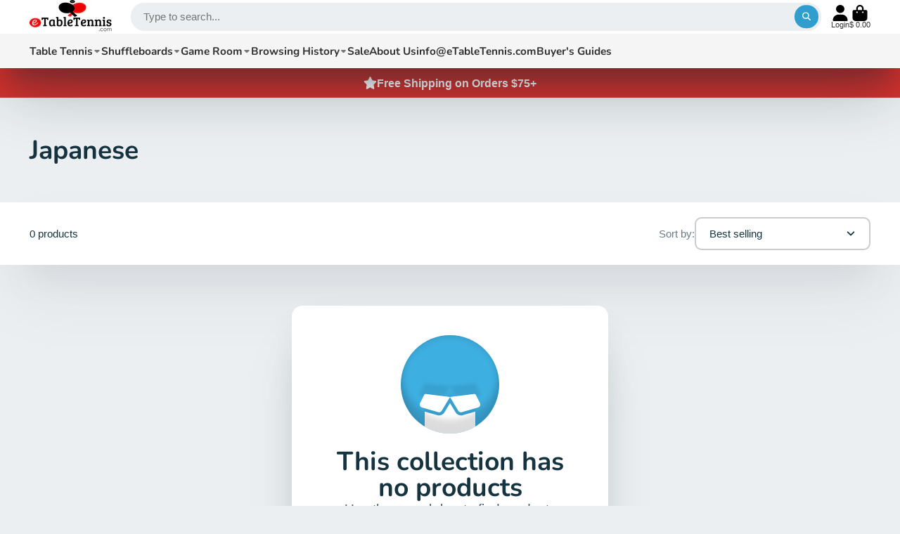

--- FILE ---
content_type: text/html; charset=utf-8
request_url: https://www.etabletennis.com/products/alabama-crimson-tide-12-foot-shuffleboard-table?view=quick-view
body_size: 7517
content:
<main id="MainContent" class="content-for-layout focus-none" role="main" tabindex="-1">
        
<section id="shopify-section-s_product" class="shopify-section"><template id="ProductQuickView-1689869025374">
        <div class="#product-quick-view shadow-4">
            <div class="#product"><link href="//www.etabletennis.com/cdn/shop/t/42/assets/product.css?v=9516246359722988041726954190" rel="stylesheet" type="text/css" media="all" onload="loadStyle(this)">
        
            <link rel="stylesheet" href="//www.etabletennis.com/cdn/shop/t/42/assets/product-quick-view.css?v=103944012746221657301726954190" media="print" onload="loadStyle(this)">
        <noscript>
            <link rel="stylesheet" href="//www.etabletennis.com/cdn/shop/t/42/assets/product-quick-view.css?v=103944012746221657301726954190" media="screen">
        </noscript>
          
        <div class="#grid @type:template #product-grid" style="--template: 64% minmax(0, 1fr); --template-mobile: none; --gap: 3rem;">
            <div>
                <div class="#product-media">
        <link href="//www.etabletennis.com/cdn/shop/t/42/assets/product-gallery.css?v=162207054600136541321726954190" rel="stylesheet" type="text/css" media="all" onload="loadStyle(this)">
<link href="//www.etabletennis.com/cdn/shop/t/42/assets/swiper.css?v=169129077270397132521726954191" rel="stylesheet" type="text/css" media="all" onload="loadStyle(this)"><link rel="stylesheet" href="//www.etabletennis.com/cdn/shop/t/42/assets/product-gallery-zoom.css?v=21796144402465602531726954192" media="print" onload="loadStyle(this)">
        <noscript>
            <link rel="stylesheet" href="//www.etabletennis.com/cdn/shop/t/42/assets/product-gallery-zoom.css?v=21796144402465602531726954192" media="screen">
        </noscript><product-gallery 
    class="#product-gallery" 
    section-id="s_product" 
    id="product-galleryslideshows_product" 
    
><div class="#grid @type:template #product-gallery-grid" style="--template: 70px minmax(0, 1fr); --template-mobile: 0 minmax(0, 1fr); --gap: 1.5rem; --gap-mobile: 0;"><link href="//www.etabletennis.com/cdn/shop/t/42/assets/slideshow-thumbnails.css?v=109434718575399643351726954190" rel="stylesheet" type="text/css" media="all" onload="loadStyle(this)"><slideshow-thumbnails class="#slideshow-thumbnails mobile-hidden @layout-type:slideshow" ref="#product-galleryslideshows_product">
    
        <div class="#slideshow-thumbnails-inner">
            
        <div class="#slideshow-thumbnails-item" data-item>
            <div class="
        #media 
        @type:ar 
        @type-mobile:ar
        
        
        
        
        
    "
    style="
        --image-fit: cover;
        --ar-padding:56.47058823529412%;; 
        ;
        
    "
>
        <div class="#media-image-wrapper">
            
            <img
                class="#media-image @cover @animate-loading"
                alt="Alabama Crimson Tide 12-foot Shuffleboard Table Holland Bar Stool Co."
                width="2125"
                height="1200"
                loading="lazy"
                style="--image-position: 50.0% 50.0%;"
                onload="lazyImageOnLoad(this)"
                
                    
                    
                    
                    src="//www.etabletennis.com/cdn/shop/products/SBChrdAlabma_70x.jpg?v=1571581242"
                    srcset="//www.etabletennis.com/cdn/shop/products/SBChrdAlabma_70x.jpg?v=1571581242, //www.etabletennis.com/cdn/shop/products/SBChrdAlabma_140x.jpg?v=1571581242 2x, //www.etabletennis.com/cdn/shop/products/SBChrdAlabma_210x.jpg?v=1571581242 3x"
                
                
            >
            <div class="#media-image-loading"></div></div>
    
    
    
</div></div>
    
        <div class="#slideshow-thumbnails-item" data-item>
            <div class="
        #media 
        @type:ar 
        @type-mobile:ar
        
        
        
        
        
    "
    style="
        --image-fit: cover;
        --ar-padding:57.3109243697479%;; 
        ;
        
    "
>
        <div class="#media-image-wrapper">
            
            <img
                class="#media-image @cover @animate-loading"
                alt="Alabama Crimson Tide 12-foot Shuffleboard Table Holland Bar Stool Co."
                width="595"
                height="341"
                loading="lazy"
                style="--image-position: 50.0% 50.0%;"
                onload="lazyImageOnLoad(this)"
                
                    
                    
                    
                    src="//www.etabletennis.com/cdn/shop/products/Shuffleboard_Table_Color_Options_70x.png?v=1571581242"
                    srcset="//www.etabletennis.com/cdn/shop/products/Shuffleboard_Table_Color_Options_70x.png?v=1571581242, //www.etabletennis.com/cdn/shop/products/Shuffleboard_Table_Color_Options_140x.png?v=1571581242 2x, //www.etabletennis.com/cdn/shop/products/Shuffleboard_Table_Color_Options_210x.png?v=1571581242 3x"
                
                
            >
            <div class="#media-image-loading"></div></div>
    
    
    
</div></div>
    
        <div class="#slideshow-thumbnails-item" data-item>
            <div class="
        #media 
        @type:ar 
        @type-mobile:ar
        
        
        
        
        
    "
    style="
        --image-fit: cover;
        --ar-padding:105.54089709762533%;; 
        ;
        
    "
>
        <div class="#media-image-wrapper">
            
            <img
                class="#media-image @cover @animate-loading"
                alt="Alabama Crimson Tide 12-foot Shuffleboard Table Holland Bar Stool Co."
                width="1137"
                height="1200"
                loading="lazy"
                style="--image-position: 50.0% 50.0%;"
                onload="lazyImageOnLoad(this)"
                
                    
                    
                    
                    src="//www.etabletennis.com/cdn/shop/products/SBScUnAL-A-2_70x.jpg?v=1571581242"
                    srcset="//www.etabletennis.com/cdn/shop/products/SBScUnAL-A-2_70x.jpg?v=1571581242, //www.etabletennis.com/cdn/shop/products/SBScUnAL-A-2_140x.jpg?v=1571581242 2x, //www.etabletennis.com/cdn/shop/products/SBScUnAL-A-2_210x.jpg?v=1571581242 3x"
                
                
            >
            <div class="#media-image-loading"></div></div>
    
    
    
</div></div>
    
        <div class="#slideshow-thumbnails-item" data-item>
            <div class="
        #media 
        @type:ar 
        @type-mobile:ar
        
        
        
        
        
    "
    style="
        --image-fit: cover;
        --ar-padding:83.7404047452896%;; 
        ;
        
    "
>
        <div class="#media-image-wrapper">
            
            <img
                class="#media-image @cover @animate-loading"
                alt="Alabama Crimson Tide 12-foot Shuffleboard Table Holland Bar Stool Co."
                width="1433"
                height="1200"
                loading="lazy"
                style="--image-position: 50.0% 50.0%;"
                onload="lazyImageOnLoad(this)"
                
                    
                    
                    
                    src="//www.etabletennis.com/cdn/shop/products/SBScUnAL-A_70x.jpg?v=1571581242"
                    srcset="//www.etabletennis.com/cdn/shop/products/SBScUnAL-A_70x.jpg?v=1571581242, //www.etabletennis.com/cdn/shop/products/SBScUnAL-A_140x.jpg?v=1571581242 2x, //www.etabletennis.com/cdn/shop/products/SBScUnAL-A_210x.jpg?v=1571581242 3x"
                
                
            >
            <div class="#media-image-loading"></div></div>
    
    
    
</div></div>
    
        <div class="#slideshow-thumbnails-item" data-item>
            <div class="
        #media 
        @type:ar 
        @type-mobile:ar
        
        
        
        
        
    "
    style="
        --image-fit: cover;
        --ar-padding:55.25%;; 
        ;
        
    "
>
        <div class="#media-image-wrapper">
            
            <img
                class="#media-image @cover @animate-loading"
                alt="Alabama Crimson Tide 12-foot Shuffleboard Table Holland Bar Stool Co."
                width="2000"
                height="1105"
                loading="lazy"
                style="--image-position: 50.0% 50.0%;"
                onload="lazyImageOnLoad(this)"
                
                    
                    
                    
                    src="//www.etabletennis.com/cdn/shop/products/1-Abacus_70x.jpg?v=1571581242"
                    srcset="//www.etabletennis.com/cdn/shop/products/1-Abacus_70x.jpg?v=1571581242, //www.etabletennis.com/cdn/shop/products/1-Abacus_140x.jpg?v=1571581242 2x, //www.etabletennis.com/cdn/shop/products/1-Abacus_210x.jpg?v=1571581242 3x"
                
                
            >
            <div class="#media-image-loading"></div></div>
    
    
    
</div></div>
    
        <div class="#slideshow-thumbnails-item" data-item>
            <div class="
        #media 
        @type:ar 
        @type-mobile:ar
        
        
        
        
        
    "
    style="
        --image-fit: cover;
        --ar-padding:69.72222222222221%;; 
        ;
        
    "
>
        <div class="#media-image-wrapper">
            
            <img
                class="#media-image @cover @animate-loading"
                alt="Alabama Crimson Tide 12-foot Shuffleboard Table Holland Bar Stool Co."
                width="1800"
                height="1255"
                loading="lazy"
                style="--image-position: 50.0% 50.0%;"
                onload="lazyImageOnLoad(this)"
                
                    
                    
                    
                    src="//www.etabletennis.com/cdn/shop/products/2-PlayfieldSide_70x.jpg?v=1571581242"
                    srcset="//www.etabletennis.com/cdn/shop/products/2-PlayfieldSide_70x.jpg?v=1571581242, //www.etabletennis.com/cdn/shop/products/2-PlayfieldSide_140x.jpg?v=1571581242 2x, //www.etabletennis.com/cdn/shop/products/2-PlayfieldSide_210x.jpg?v=1571581242 3x"
                
                
            >
            <div class="#media-image-loading"></div></div>
    
    
    
</div></div>
    
        <div class="#slideshow-thumbnails-item" data-item>
            <div class="
        #media 
        @type:ar 
        @type-mobile:ar
        
        
        
        
        
    "
    style="
        --image-fit: cover;
        --ar-padding:84.25%;; 
        ;
        
    "
>
        <div class="#media-image-wrapper">
            
            <img
                class="#media-image @cover @animate-loading"
                alt="Alabama Crimson Tide 12-foot Shuffleboard Table Holland Bar Stool Co."
                width="2000"
                height="1685"
                loading="lazy"
                style="--image-position: 50.0% 50.0%;"
                onload="lazyImageOnLoad(this)"
                
                    
                    
                    
                    src="//www.etabletennis.com/cdn/shop/products/3-Poured-Resin-Top_70x.jpg?v=1571581242"
                    srcset="//www.etabletennis.com/cdn/shop/products/3-Poured-Resin-Top_70x.jpg?v=1571581242, //www.etabletennis.com/cdn/shop/products/3-Poured-Resin-Top_140x.jpg?v=1571581242 2x, //www.etabletennis.com/cdn/shop/products/3-Poured-Resin-Top_210x.jpg?v=1571581242 3x"
                
                
            >
            <div class="#media-image-loading"></div></div>
    
    
    
</div></div>
    
        <div class="#slideshow-thumbnails-item" data-item>
            <div class="
        #media 
        @type:ar 
        @type-mobile:ar
        
        
        
        
        
    "
    style="
        --image-fit: cover;
        --ar-padding:84.25%;; 
        ;
        
    "
>
        <div class="#media-image-wrapper">
            
            <img
                class="#media-image @cover @animate-loading"
                alt="Alabama Crimson Tide 12-foot Shuffleboard Table Holland Bar Stool Co."
                width="2000"
                height="1685"
                loading="lazy"
                style="--image-position: 50.0% 50.0%;"
                onload="lazyImageOnLoad(this)"
                
                    
                    
                    
                    src="//www.etabletennis.com/cdn/shop/products/4-Climatic-Adjustors_70x.jpg?v=1571581242"
                    srcset="//www.etabletennis.com/cdn/shop/products/4-Climatic-Adjustors_70x.jpg?v=1571581242, //www.etabletennis.com/cdn/shop/products/4-Climatic-Adjustors_140x.jpg?v=1571581242 2x, //www.etabletennis.com/cdn/shop/products/4-Climatic-Adjustors_210x.jpg?v=1571581242 3x"
                
                
            >
            <div class="#media-image-loading"></div></div>
    
    
    
</div></div>
    
        <div class="#slideshow-thumbnails-item" data-item>
            <div class="
        #media 
        @type:ar 
        @type-mobile:ar
        
        
        
        
        
    "
    style="
        --image-fit: cover;
        --ar-padding:115.26666666666667%;; 
        ;
        
    "
>
        <div class="#media-image-wrapper">
            
            <img
                class="#media-image @cover @animate-loading"
                alt="Alabama Crimson Tide 12-foot Shuffleboard Table Holland Bar Stool Co."
                width="1500"
                height="1729"
                loading="lazy"
                style="--image-position: 50.0% 50.0%;"
                onload="lazyImageOnLoad(this)"
                
                    
                    
                    
                    src="//www.etabletennis.com/cdn/shop/products/5-Single-Adjustor_70x.jpg?v=1571581242"
                    srcset="//www.etabletennis.com/cdn/shop/products/5-Single-Adjustor_70x.jpg?v=1571581242, //www.etabletennis.com/cdn/shop/products/5-Single-Adjustor_140x.jpg?v=1571581242 2x, //www.etabletennis.com/cdn/shop/products/5-Single-Adjustor_210x.jpg?v=1571581242 3x"
                
                
            >
            <div class="#media-image-loading"></div></div>
    
    
    
</div></div>
    
        <div class="#slideshow-thumbnails-item" data-item>
            <div class="
        #media 
        @type:ar 
        @type-mobile:ar
        
        
        
        
        
    "
    style="
        --image-fit: cover;
        --ar-padding:89.03225806451613%;; 
        ;
        
    "
>
        <div class="#media-image-wrapper">
            
            <img
                class="#media-image @cover @animate-loading"
                alt="Alabama Crimson Tide 12-foot Shuffleboard Table Holland Bar Stool Co."
                width="1860"
                height="1656"
                loading="lazy"
                style="--image-position: 50.0% 50.0%;"
                onload="lazyImageOnLoad(this)"
                
                    
                    
                    
                    src="//www.etabletennis.com/cdn/shop/products/7-Corners_70x.jpg?v=1571581242"
                    srcset="//www.etabletennis.com/cdn/shop/products/7-Corners_70x.jpg?v=1571581242, //www.etabletennis.com/cdn/shop/products/7-Corners_140x.jpg?v=1571581242 2x, //www.etabletennis.com/cdn/shop/products/7-Corners_210x.jpg?v=1571581242 3x"
                
                
            >
            <div class="#media-image-loading"></div></div>
    
    
    
</div></div>
    
        <div class="#slideshow-thumbnails-item" data-item>
            <div class="
        #media 
        @type:ar 
        @type-mobile:ar
        
        
        
        
        
    "
    style="
        --image-fit: cover;
        --ar-padding:125.0%;; 
        ;
        
    "
>
        <div class="#media-image-wrapper">
            
            <img
                class="#media-image @cover @animate-loading"
                alt="Alabama Crimson Tide 12-foot Shuffleboard Table Holland Bar Stool Co."
                width="2400"
                height="3000"
                loading="lazy"
                style="--image-position: 50.0% 50.0%;"
                onload="lazyImageOnLoad(this)"
                
                    
                    
                    
                    src="//www.etabletennis.com/cdn/shop/products/6-Side-brackets_70x.jpg?v=1571581242"
                    srcset="//www.etabletennis.com/cdn/shop/products/6-Side-brackets_70x.jpg?v=1571581242, //www.etabletennis.com/cdn/shop/products/6-Side-brackets_140x.jpg?v=1571581242 2x, //www.etabletennis.com/cdn/shop/products/6-Side-brackets_210x.jpg?v=1571581242 3x"
                
                
            >
            <div class="#media-image-loading"></div></div>
    
    
    
</div></div>
    
        <div class="#slideshow-thumbnails-item" data-item>
            <div class="
        #media 
        @type:ar 
        @type-mobile:ar
        
        
        
        
        
    "
    style="
        --image-fit: cover;
        --ar-padding:74.0%;; 
        ;
        
    "
>
        <div class="#media-image-wrapper">
            
            <img
                class="#media-image @cover @animate-loading"
                alt="Alabama Crimson Tide 12-foot Shuffleboard Table Holland Bar Stool Co."
                width="1800"
                height="1332"
                loading="lazy"
                style="--image-position: 50.0% 50.0%;"
                onload="lazyImageOnLoad(this)"
                
                    
                    
                    
                    src="//www.etabletennis.com/cdn/shop/products/9-Shuffleboard-Bottom_70x.jpg?v=1571581242"
                    srcset="//www.etabletennis.com/cdn/shop/products/9-Shuffleboard-Bottom_70x.jpg?v=1571581242, //www.etabletennis.com/cdn/shop/products/9-Shuffleboard-Bottom_140x.jpg?v=1571581242 2x, //www.etabletennis.com/cdn/shop/products/9-Shuffleboard-Bottom_210x.jpg?v=1571581242 3x"
                
                
            >
            <div class="#media-image-loading"></div></div>
    
    
    
</div></div>
    
        <div class="#slideshow-thumbnails-item" data-item>
            <div class="
        #media 
        @type:ar 
        @type-mobile:ar
        
        
        
        
        
    "
    style="
        --image-fit: cover;
        --ar-padding:73.21537522879805%;; 
        ;
        
    "
>
        <div class="#media-image-wrapper">
            
            <img
                class="#media-image @cover @animate-loading"
                alt="Alabama Crimson Tide 12-foot Shuffleboard Table Holland Bar Stool Co."
                width="1639"
                height="1200"
                loading="lazy"
                style="--image-position: 50.0% 50.0%;"
                onload="lazyImageOnLoad(this)"
                
                    
                    
                    
                    src="//www.etabletennis.com/cdn/shop/products/8-Storage-Drawer_70x.jpg?v=1571581242"
                    srcset="//www.etabletennis.com/cdn/shop/products/8-Storage-Drawer_70x.jpg?v=1571581242, //www.etabletennis.com/cdn/shop/products/8-Storage-Drawer_140x.jpg?v=1571581242 2x, //www.etabletennis.com/cdn/shop/products/8-Storage-Drawer_210x.jpg?v=1571581242 3x"
                
                
            >
            <div class="#media-image-loading"></div></div>
    
    
    
</div></div>
    
        </div>
    
</slideshow-thumbnails>

<script type="module" src="//www.etabletennis.com/cdn/shop/t/42/assets/slideshow-thumbnails.js?v=164820599801005844291726954189"></script><div class="#product-gallery-stage">
            <div class="#product-gallery-stage-inner shadow-2">
                <div data-swiper class="swiper">
                    <div class="swiper-wrapper">
                                <div class="swiper-slide"><product-gallery-zoom scale="1.5" class="#product-gallery-zoom" data-zoom="//www.etabletennis.com/cdn/shop/products/SBChrdAlabma.jpg?v=1571581242">
                                                    <div class="
        #media 
        @type:ar 
        @type-mobile:ar
        
        
        
        
        
    "
    style="
        --image-fit: cover;
        --ar-padding:56.47058823529412%;; 
        ;
        
    "
>
        <div class="#media-image-wrapper">
            
            <img
                class="#media-image @cover @animate-loading"
                alt="Alabama Crimson Tide 12-foot Shuffleboard Table Holland Bar Stool Co."
                width="2125"
                height="1200"
                loading="lazy"
                style="--image-position: 50.0% 50.0%;"
                onload="lazyImageOnLoad(this)"
                    
                    src="//www.etabletennis.com/cdn/shop/products/SBChrdAlabma.jpg?v=1571581242"
                    srcset="//www.etabletennis.com/cdn/shop/products/SBChrdAlabma_165x.jpg?v=1571581242 165w,//www.etabletennis.com/cdn/shop/products/SBChrdAlabma_360x.jpg?v=1571581242 360w,//www.etabletennis.com/cdn/shop/products/SBChrdAlabma_533x.jpg?v=1571581242 533w,//www.etabletennis.com/cdn/shop/products/SBChrdAlabma_720x.jpg?v=1571581242 720w,//www.etabletennis.com/cdn/shop/products/SBChrdAlabma_940x.jpg?v=1571581242 940w,//www.etabletennis.com/cdn/shop/products/SBChrdAlabma_1066x.jpg?v=1571581242 1066w,//www.etabletennis.com/cdn/shop/products/SBChrdAlabma_1200x.jpg?v=1571581242 1200w,//www.etabletennis.com/cdn/shop/products/SBChrdAlabma_1400x.jpg?v=1571581242 1400w,//www.etabletennis.com/cdn/shop/products/SBChrdAlabma_1600x.jpg?v=1571581242 1600w,//www.etabletennis.com/cdn/shop/products/SBChrdAlabma_1800x.jpg?v=1571581242 1800w,//www.etabletennis.com/cdn/shop/products/SBChrdAlabma.jpg?v=1571581242 2125w"
                    
                        sizes="(min-width: 992px) calc(min(100vw, 1400px) * 0.64 - 70px - 1.5rem),(max-width: 991px) calc(90vw),  100vw"
                    
                
                
            >
            <div class="#media-image-loading"></div></div>
    
    
    
</div>
                                                    <div class="#product-gallery-zoom-loading" hidden data-loading>
                                                        <div class="#spinner @size:xs">
    <div></div>
    <div></div>
    <div></div>
</div>
                                                        <span class="#product-gallery-zoom-loading-title">Zooming image...</span>
                                                    </div> 
                                                </product-gallery-zoom></div>        
                            
                                <div class="swiper-slide"><product-gallery-zoom scale="1.5" class="#product-gallery-zoom" data-zoom="//www.etabletennis.com/cdn/shop/products/Shuffleboard_Table_Color_Options.png?v=1571581242">
                                                    <div class="
        #media 
        @type:ar 
        @type-mobile:ar
        
        
        
        
        
    "
    style="
        --image-fit: cover;
        --ar-padding:57.3109243697479%;; 
        ;
        
    "
>
        <div class="#media-image-wrapper">
            
            <img
                class="#media-image @cover @animate-loading"
                alt="Alabama Crimson Tide 12-foot Shuffleboard Table Holland Bar Stool Co."
                width="595"
                height="341"
                loading="lazy"
                style="--image-position: 50.0% 50.0%;"
                onload="lazyImageOnLoad(this)"
                    
                    src="//www.etabletennis.com/cdn/shop/products/Shuffleboard_Table_Color_Options.png?v=1571581242"
                    srcset="//www.etabletennis.com/cdn/shop/products/Shuffleboard_Table_Color_Options_165x.png?v=1571581242 165w,//www.etabletennis.com/cdn/shop/products/Shuffleboard_Table_Color_Options_360x.png?v=1571581242 360w,//www.etabletennis.com/cdn/shop/products/Shuffleboard_Table_Color_Options_533x.png?v=1571581242 533w,//www.etabletennis.com/cdn/shop/products/Shuffleboard_Table_Color_Options.png?v=1571581242 595w"
                    
                        sizes="(min-width: 992px) calc(min(100vw, 1400px) * 0.64 - 70px - 1.5rem),(max-width: 991px) calc(90vw),  100vw"
                    
                
                
            >
            <div class="#media-image-loading"></div></div>
    
    
    
</div>
                                                    <div class="#product-gallery-zoom-loading" hidden data-loading>
                                                        <div class="#spinner @size:xs">
    <div></div>
    <div></div>
    <div></div>
</div>
                                                        <span class="#product-gallery-zoom-loading-title">Zooming image...</span>
                                                    </div> 
                                                </product-gallery-zoom></div>        
                            
                                <div class="swiper-slide"><product-gallery-zoom scale="1.5" class="#product-gallery-zoom" data-zoom="//www.etabletennis.com/cdn/shop/products/SBScUnAL-A-2.jpg?v=1571581242">
                                                    <div class="
        #media 
        @type:ar 
        @type-mobile:ar
        
        
        
        
        
    "
    style="
        --image-fit: cover;
        --ar-padding:105.54089709762533%;; 
        ;
        
    "
>
        <div class="#media-image-wrapper">
            
            <img
                class="#media-image @cover @animate-loading"
                alt="Alabama Crimson Tide 12-foot Shuffleboard Table Holland Bar Stool Co."
                width="1137"
                height="1200"
                loading="lazy"
                style="--image-position: 50.0% 50.0%;"
                onload="lazyImageOnLoad(this)"
                    
                    src="//www.etabletennis.com/cdn/shop/products/SBScUnAL-A-2.jpg?v=1571581242"
                    srcset="//www.etabletennis.com/cdn/shop/products/SBScUnAL-A-2_165x.jpg?v=1571581242 165w,//www.etabletennis.com/cdn/shop/products/SBScUnAL-A-2_360x.jpg?v=1571581242 360w,//www.etabletennis.com/cdn/shop/products/SBScUnAL-A-2_533x.jpg?v=1571581242 533w,//www.etabletennis.com/cdn/shop/products/SBScUnAL-A-2_720x.jpg?v=1571581242 720w,//www.etabletennis.com/cdn/shop/products/SBScUnAL-A-2_940x.jpg?v=1571581242 940w,//www.etabletennis.com/cdn/shop/products/SBScUnAL-A-2_1066x.jpg?v=1571581242 1066w,//www.etabletennis.com/cdn/shop/products/SBScUnAL-A-2.jpg?v=1571581242 1137w"
                    
                        sizes="(min-width: 992px) calc(min(100vw, 1400px) * 0.64 - 70px - 1.5rem),(max-width: 991px) calc(90vw),  100vw"
                    
                
                
            >
            <div class="#media-image-loading"></div></div>
    
    
    
</div>
                                                    <div class="#product-gallery-zoom-loading" hidden data-loading>
                                                        <div class="#spinner @size:xs">
    <div></div>
    <div></div>
    <div></div>
</div>
                                                        <span class="#product-gallery-zoom-loading-title">Zooming image...</span>
                                                    </div> 
                                                </product-gallery-zoom></div>        
                            
                                <div class="swiper-slide"><product-gallery-zoom scale="1.5" class="#product-gallery-zoom" data-zoom="//www.etabletennis.com/cdn/shop/products/SBScUnAL-A.jpg?v=1571581242">
                                                    <div class="
        #media 
        @type:ar 
        @type-mobile:ar
        
        
        
        
        
    "
    style="
        --image-fit: cover;
        --ar-padding:83.7404047452896%;; 
        ;
        
    "
>
        <div class="#media-image-wrapper">
            
            <img
                class="#media-image @cover @animate-loading"
                alt="Alabama Crimson Tide 12-foot Shuffleboard Table Holland Bar Stool Co."
                width="1433"
                height="1200"
                loading="lazy"
                style="--image-position: 50.0% 50.0%;"
                onload="lazyImageOnLoad(this)"
                    
                    src="//www.etabletennis.com/cdn/shop/products/SBScUnAL-A.jpg?v=1571581242"
                    srcset="//www.etabletennis.com/cdn/shop/products/SBScUnAL-A_165x.jpg?v=1571581242 165w,//www.etabletennis.com/cdn/shop/products/SBScUnAL-A_360x.jpg?v=1571581242 360w,//www.etabletennis.com/cdn/shop/products/SBScUnAL-A_533x.jpg?v=1571581242 533w,//www.etabletennis.com/cdn/shop/products/SBScUnAL-A_720x.jpg?v=1571581242 720w,//www.etabletennis.com/cdn/shop/products/SBScUnAL-A_940x.jpg?v=1571581242 940w,//www.etabletennis.com/cdn/shop/products/SBScUnAL-A_1066x.jpg?v=1571581242 1066w,//www.etabletennis.com/cdn/shop/products/SBScUnAL-A_1200x.jpg?v=1571581242 1200w,//www.etabletennis.com/cdn/shop/products/SBScUnAL-A_1400x.jpg?v=1571581242 1400w,//www.etabletennis.com/cdn/shop/products/SBScUnAL-A.jpg?v=1571581242 1433w"
                    
                        sizes="(min-width: 992px) calc(min(100vw, 1400px) * 0.64 - 70px - 1.5rem),(max-width: 991px) calc(90vw),  100vw"
                    
                
                
            >
            <div class="#media-image-loading"></div></div>
    
    
    
</div>
                                                    <div class="#product-gallery-zoom-loading" hidden data-loading>
                                                        <div class="#spinner @size:xs">
    <div></div>
    <div></div>
    <div></div>
</div>
                                                        <span class="#product-gallery-zoom-loading-title">Zooming image...</span>
                                                    </div> 
                                                </product-gallery-zoom></div>        
                            
                                <div class="swiper-slide"><product-gallery-zoom scale="1.5" class="#product-gallery-zoom" data-zoom="//www.etabletennis.com/cdn/shop/products/1-Abacus.jpg?v=1571581242">
                                                    <div class="
        #media 
        @type:ar 
        @type-mobile:ar
        
        
        
        
        
    "
    style="
        --image-fit: cover;
        --ar-padding:55.25%;; 
        ;
        
    "
>
        <div class="#media-image-wrapper">
            
            <img
                class="#media-image @cover @animate-loading"
                alt="Alabama Crimson Tide 12-foot Shuffleboard Table Holland Bar Stool Co."
                width="2000"
                height="1105"
                loading="lazy"
                style="--image-position: 50.0% 50.0%;"
                onload="lazyImageOnLoad(this)"
                    
                    src="//www.etabletennis.com/cdn/shop/products/1-Abacus.jpg?v=1571581242"
                    srcset="//www.etabletennis.com/cdn/shop/products/1-Abacus_165x.jpg?v=1571581242 165w,//www.etabletennis.com/cdn/shop/products/1-Abacus_360x.jpg?v=1571581242 360w,//www.etabletennis.com/cdn/shop/products/1-Abacus_533x.jpg?v=1571581242 533w,//www.etabletennis.com/cdn/shop/products/1-Abacus_720x.jpg?v=1571581242 720w,//www.etabletennis.com/cdn/shop/products/1-Abacus_940x.jpg?v=1571581242 940w,//www.etabletennis.com/cdn/shop/products/1-Abacus_1066x.jpg?v=1571581242 1066w,//www.etabletennis.com/cdn/shop/products/1-Abacus_1200x.jpg?v=1571581242 1200w,//www.etabletennis.com/cdn/shop/products/1-Abacus_1400x.jpg?v=1571581242 1400w,//www.etabletennis.com/cdn/shop/products/1-Abacus_1600x.jpg?v=1571581242 1600w,//www.etabletennis.com/cdn/shop/products/1-Abacus_1800x.jpg?v=1571581242 1800w,//www.etabletennis.com/cdn/shop/products/1-Abacus.jpg?v=1571581242 2000w"
                    
                        sizes="(min-width: 992px) calc(min(100vw, 1400px) * 0.64 - 70px - 1.5rem),(max-width: 991px) calc(90vw),  100vw"
                    
                
                
            >
            <div class="#media-image-loading"></div></div>
    
    
    
</div>
                                                    <div class="#product-gallery-zoom-loading" hidden data-loading>
                                                        <div class="#spinner @size:xs">
    <div></div>
    <div></div>
    <div></div>
</div>
                                                        <span class="#product-gallery-zoom-loading-title">Zooming image...</span>
                                                    </div> 
                                                </product-gallery-zoom></div>        
                            
                                <div class="swiper-slide"><product-gallery-zoom scale="1.5" class="#product-gallery-zoom" data-zoom="//www.etabletennis.com/cdn/shop/products/2-PlayfieldSide.jpg?v=1571581242">
                                                    <div class="
        #media 
        @type:ar 
        @type-mobile:ar
        
        
        
        
        
    "
    style="
        --image-fit: cover;
        --ar-padding:69.72222222222221%;; 
        ;
        
    "
>
        <div class="#media-image-wrapper">
            
            <img
                class="#media-image @cover @animate-loading"
                alt="Alabama Crimson Tide 12-foot Shuffleboard Table Holland Bar Stool Co."
                width="1800"
                height="1255"
                loading="lazy"
                style="--image-position: 50.0% 50.0%;"
                onload="lazyImageOnLoad(this)"
                    
                    src="//www.etabletennis.com/cdn/shop/products/2-PlayfieldSide.jpg?v=1571581242"
                    srcset="//www.etabletennis.com/cdn/shop/products/2-PlayfieldSide_165x.jpg?v=1571581242 165w,//www.etabletennis.com/cdn/shop/products/2-PlayfieldSide_360x.jpg?v=1571581242 360w,//www.etabletennis.com/cdn/shop/products/2-PlayfieldSide_533x.jpg?v=1571581242 533w,//www.etabletennis.com/cdn/shop/products/2-PlayfieldSide_720x.jpg?v=1571581242 720w,//www.etabletennis.com/cdn/shop/products/2-PlayfieldSide_940x.jpg?v=1571581242 940w,//www.etabletennis.com/cdn/shop/products/2-PlayfieldSide_1066x.jpg?v=1571581242 1066w,//www.etabletennis.com/cdn/shop/products/2-PlayfieldSide_1200x.jpg?v=1571581242 1200w,//www.etabletennis.com/cdn/shop/products/2-PlayfieldSide_1400x.jpg?v=1571581242 1400w,//www.etabletennis.com/cdn/shop/products/2-PlayfieldSide_1600x.jpg?v=1571581242 1600w,//www.etabletennis.com/cdn/shop/products/2-PlayfieldSide_1800x.jpg?v=1571581242 1800w,//www.etabletennis.com/cdn/shop/products/2-PlayfieldSide.jpg?v=1571581242 1800w"
                    
                        sizes="(min-width: 992px) calc(min(100vw, 1400px) * 0.64 - 70px - 1.5rem),(max-width: 991px) calc(90vw),  100vw"
                    
                
                
            >
            <div class="#media-image-loading"></div></div>
    
    
    
</div>
                                                    <div class="#product-gallery-zoom-loading" hidden data-loading>
                                                        <div class="#spinner @size:xs">
    <div></div>
    <div></div>
    <div></div>
</div>
                                                        <span class="#product-gallery-zoom-loading-title">Zooming image...</span>
                                                    </div> 
                                                </product-gallery-zoom></div>        
                            
                                <div class="swiper-slide"><product-gallery-zoom scale="1.5" class="#product-gallery-zoom" data-zoom="//www.etabletennis.com/cdn/shop/products/3-Poured-Resin-Top.jpg?v=1571581242">
                                                    <div class="
        #media 
        @type:ar 
        @type-mobile:ar
        
        
        
        
        
    "
    style="
        --image-fit: cover;
        --ar-padding:84.25%;; 
        ;
        
    "
>
        <div class="#media-image-wrapper">
            
            <img
                class="#media-image @cover @animate-loading"
                alt="Alabama Crimson Tide 12-foot Shuffleboard Table Holland Bar Stool Co."
                width="2000"
                height="1685"
                loading="lazy"
                style="--image-position: 50.0% 50.0%;"
                onload="lazyImageOnLoad(this)"
                    
                    src="//www.etabletennis.com/cdn/shop/products/3-Poured-Resin-Top.jpg?v=1571581242"
                    srcset="//www.etabletennis.com/cdn/shop/products/3-Poured-Resin-Top_165x.jpg?v=1571581242 165w,//www.etabletennis.com/cdn/shop/products/3-Poured-Resin-Top_360x.jpg?v=1571581242 360w,//www.etabletennis.com/cdn/shop/products/3-Poured-Resin-Top_533x.jpg?v=1571581242 533w,//www.etabletennis.com/cdn/shop/products/3-Poured-Resin-Top_720x.jpg?v=1571581242 720w,//www.etabletennis.com/cdn/shop/products/3-Poured-Resin-Top_940x.jpg?v=1571581242 940w,//www.etabletennis.com/cdn/shop/products/3-Poured-Resin-Top_1066x.jpg?v=1571581242 1066w,//www.etabletennis.com/cdn/shop/products/3-Poured-Resin-Top_1200x.jpg?v=1571581242 1200w,//www.etabletennis.com/cdn/shop/products/3-Poured-Resin-Top_1400x.jpg?v=1571581242 1400w,//www.etabletennis.com/cdn/shop/products/3-Poured-Resin-Top_1600x.jpg?v=1571581242 1600w,//www.etabletennis.com/cdn/shop/products/3-Poured-Resin-Top_1800x.jpg?v=1571581242 1800w,//www.etabletennis.com/cdn/shop/products/3-Poured-Resin-Top.jpg?v=1571581242 2000w"
                    
                        sizes="(min-width: 992px) calc(min(100vw, 1400px) * 0.64 - 70px - 1.5rem),(max-width: 991px) calc(90vw),  100vw"
                    
                
                
            >
            <div class="#media-image-loading"></div></div>
    
    
    
</div>
                                                    <div class="#product-gallery-zoom-loading" hidden data-loading>
                                                        <div class="#spinner @size:xs">
    <div></div>
    <div></div>
    <div></div>
</div>
                                                        <span class="#product-gallery-zoom-loading-title">Zooming image...</span>
                                                    </div> 
                                                </product-gallery-zoom></div>        
                            
                                <div class="swiper-slide"><product-gallery-zoom scale="1.5" class="#product-gallery-zoom" data-zoom="//www.etabletennis.com/cdn/shop/products/4-Climatic-Adjustors.jpg?v=1571581242">
                                                    <div class="
        #media 
        @type:ar 
        @type-mobile:ar
        
        
        
        
        
    "
    style="
        --image-fit: cover;
        --ar-padding:84.25%;; 
        ;
        
    "
>
        <div class="#media-image-wrapper">
            
            <img
                class="#media-image @cover @animate-loading"
                alt="Alabama Crimson Tide 12-foot Shuffleboard Table Holland Bar Stool Co."
                width="2000"
                height="1685"
                loading="lazy"
                style="--image-position: 50.0% 50.0%;"
                onload="lazyImageOnLoad(this)"
                    
                    src="//www.etabletennis.com/cdn/shop/products/4-Climatic-Adjustors.jpg?v=1571581242"
                    srcset="//www.etabletennis.com/cdn/shop/products/4-Climatic-Adjustors_165x.jpg?v=1571581242 165w,//www.etabletennis.com/cdn/shop/products/4-Climatic-Adjustors_360x.jpg?v=1571581242 360w,//www.etabletennis.com/cdn/shop/products/4-Climatic-Adjustors_533x.jpg?v=1571581242 533w,//www.etabletennis.com/cdn/shop/products/4-Climatic-Adjustors_720x.jpg?v=1571581242 720w,//www.etabletennis.com/cdn/shop/products/4-Climatic-Adjustors_940x.jpg?v=1571581242 940w,//www.etabletennis.com/cdn/shop/products/4-Climatic-Adjustors_1066x.jpg?v=1571581242 1066w,//www.etabletennis.com/cdn/shop/products/4-Climatic-Adjustors_1200x.jpg?v=1571581242 1200w,//www.etabletennis.com/cdn/shop/products/4-Climatic-Adjustors_1400x.jpg?v=1571581242 1400w,//www.etabletennis.com/cdn/shop/products/4-Climatic-Adjustors_1600x.jpg?v=1571581242 1600w,//www.etabletennis.com/cdn/shop/products/4-Climatic-Adjustors_1800x.jpg?v=1571581242 1800w,//www.etabletennis.com/cdn/shop/products/4-Climatic-Adjustors.jpg?v=1571581242 2000w"
                    
                        sizes="(min-width: 992px) calc(min(100vw, 1400px) * 0.64 - 70px - 1.5rem),(max-width: 991px) calc(90vw),  100vw"
                    
                
                
            >
            <div class="#media-image-loading"></div></div>
    
    
    
</div>
                                                    <div class="#product-gallery-zoom-loading" hidden data-loading>
                                                        <div class="#spinner @size:xs">
    <div></div>
    <div></div>
    <div></div>
</div>
                                                        <span class="#product-gallery-zoom-loading-title">Zooming image...</span>
                                                    </div> 
                                                </product-gallery-zoom></div>        
                            
                                <div class="swiper-slide"><product-gallery-zoom scale="1.5" class="#product-gallery-zoom" data-zoom="//www.etabletennis.com/cdn/shop/products/5-Single-Adjustor.jpg?v=1571581242">
                                                    <div class="
        #media 
        @type:ar 
        @type-mobile:ar
        
        
        
        
        
    "
    style="
        --image-fit: cover;
        --ar-padding:115.26666666666667%;; 
        ;
        
    "
>
        <div class="#media-image-wrapper">
            
            <img
                class="#media-image @cover @animate-loading"
                alt="Alabama Crimson Tide 12-foot Shuffleboard Table Holland Bar Stool Co."
                width="1500"
                height="1729"
                loading="lazy"
                style="--image-position: 50.0% 50.0%;"
                onload="lazyImageOnLoad(this)"
                    
                    src="//www.etabletennis.com/cdn/shop/products/5-Single-Adjustor.jpg?v=1571581242"
                    srcset="//www.etabletennis.com/cdn/shop/products/5-Single-Adjustor_165x.jpg?v=1571581242 165w,//www.etabletennis.com/cdn/shop/products/5-Single-Adjustor_360x.jpg?v=1571581242 360w,//www.etabletennis.com/cdn/shop/products/5-Single-Adjustor_533x.jpg?v=1571581242 533w,//www.etabletennis.com/cdn/shop/products/5-Single-Adjustor_720x.jpg?v=1571581242 720w,//www.etabletennis.com/cdn/shop/products/5-Single-Adjustor_940x.jpg?v=1571581242 940w,//www.etabletennis.com/cdn/shop/products/5-Single-Adjustor_1066x.jpg?v=1571581242 1066w,//www.etabletennis.com/cdn/shop/products/5-Single-Adjustor_1200x.jpg?v=1571581242 1200w,//www.etabletennis.com/cdn/shop/products/5-Single-Adjustor_1400x.jpg?v=1571581242 1400w,//www.etabletennis.com/cdn/shop/products/5-Single-Adjustor.jpg?v=1571581242 1500w"
                    
                        sizes="(min-width: 992px) calc(min(100vw, 1400px) * 0.64 - 70px - 1.5rem),(max-width: 991px) calc(90vw),  100vw"
                    
                
                
            >
            <div class="#media-image-loading"></div></div>
    
    
    
</div>
                                                    <div class="#product-gallery-zoom-loading" hidden data-loading>
                                                        <div class="#spinner @size:xs">
    <div></div>
    <div></div>
    <div></div>
</div>
                                                        <span class="#product-gallery-zoom-loading-title">Zooming image...</span>
                                                    </div> 
                                                </product-gallery-zoom></div>        
                            
                                <div class="swiper-slide"><product-gallery-zoom scale="1.5" class="#product-gallery-zoom" data-zoom="//www.etabletennis.com/cdn/shop/products/7-Corners.jpg?v=1571581242">
                                                    <div class="
        #media 
        @type:ar 
        @type-mobile:ar
        
        
        
        
        
    "
    style="
        --image-fit: cover;
        --ar-padding:89.03225806451613%;; 
        ;
        
    "
>
        <div class="#media-image-wrapper">
            
            <img
                class="#media-image @cover @animate-loading"
                alt="Alabama Crimson Tide 12-foot Shuffleboard Table Holland Bar Stool Co."
                width="1860"
                height="1656"
                loading="lazy"
                style="--image-position: 50.0% 50.0%;"
                onload="lazyImageOnLoad(this)"
                    
                    src="//www.etabletennis.com/cdn/shop/products/7-Corners.jpg?v=1571581242"
                    srcset="//www.etabletennis.com/cdn/shop/products/7-Corners_165x.jpg?v=1571581242 165w,//www.etabletennis.com/cdn/shop/products/7-Corners_360x.jpg?v=1571581242 360w,//www.etabletennis.com/cdn/shop/products/7-Corners_533x.jpg?v=1571581242 533w,//www.etabletennis.com/cdn/shop/products/7-Corners_720x.jpg?v=1571581242 720w,//www.etabletennis.com/cdn/shop/products/7-Corners_940x.jpg?v=1571581242 940w,//www.etabletennis.com/cdn/shop/products/7-Corners_1066x.jpg?v=1571581242 1066w,//www.etabletennis.com/cdn/shop/products/7-Corners_1200x.jpg?v=1571581242 1200w,//www.etabletennis.com/cdn/shop/products/7-Corners_1400x.jpg?v=1571581242 1400w,//www.etabletennis.com/cdn/shop/products/7-Corners_1600x.jpg?v=1571581242 1600w,//www.etabletennis.com/cdn/shop/products/7-Corners_1800x.jpg?v=1571581242 1800w,//www.etabletennis.com/cdn/shop/products/7-Corners.jpg?v=1571581242 1860w"
                    
                        sizes="(min-width: 992px) calc(min(100vw, 1400px) * 0.64 - 70px - 1.5rem),(max-width: 991px) calc(90vw),  100vw"
                    
                
                
            >
            <div class="#media-image-loading"></div></div>
    
    
    
</div>
                                                    <div class="#product-gallery-zoom-loading" hidden data-loading>
                                                        <div class="#spinner @size:xs">
    <div></div>
    <div></div>
    <div></div>
</div>
                                                        <span class="#product-gallery-zoom-loading-title">Zooming image...</span>
                                                    </div> 
                                                </product-gallery-zoom></div>        
                            
                                <div class="swiper-slide"><product-gallery-zoom scale="1.5" class="#product-gallery-zoom" data-zoom="//www.etabletennis.com/cdn/shop/products/6-Side-brackets.jpg?v=1571581242">
                                                    <div class="
        #media 
        @type:ar 
        @type-mobile:ar
        
        
        
        
        
    "
    style="
        --image-fit: cover;
        --ar-padding:125.0%;; 
        ;
        
    "
>
        <div class="#media-image-wrapper">
            
            <img
                class="#media-image @cover @animate-loading"
                alt="Alabama Crimson Tide 12-foot Shuffleboard Table Holland Bar Stool Co."
                width="2400"
                height="3000"
                loading="lazy"
                style="--image-position: 50.0% 50.0%;"
                onload="lazyImageOnLoad(this)"
                    
                    src="//www.etabletennis.com/cdn/shop/products/6-Side-brackets.jpg?v=1571581242"
                    srcset="//www.etabletennis.com/cdn/shop/products/6-Side-brackets_165x.jpg?v=1571581242 165w,//www.etabletennis.com/cdn/shop/products/6-Side-brackets_360x.jpg?v=1571581242 360w,//www.etabletennis.com/cdn/shop/products/6-Side-brackets_533x.jpg?v=1571581242 533w,//www.etabletennis.com/cdn/shop/products/6-Side-brackets_720x.jpg?v=1571581242 720w,//www.etabletennis.com/cdn/shop/products/6-Side-brackets_940x.jpg?v=1571581242 940w,//www.etabletennis.com/cdn/shop/products/6-Side-brackets_1066x.jpg?v=1571581242 1066w,//www.etabletennis.com/cdn/shop/products/6-Side-brackets_1200x.jpg?v=1571581242 1200w,//www.etabletennis.com/cdn/shop/products/6-Side-brackets_1400x.jpg?v=1571581242 1400w,//www.etabletennis.com/cdn/shop/products/6-Side-brackets_1600x.jpg?v=1571581242 1600w,//www.etabletennis.com/cdn/shop/products/6-Side-brackets_1800x.jpg?v=1571581242 1800w,//www.etabletennis.com/cdn/shop/products/6-Side-brackets.jpg?v=1571581242 2400w"
                    
                        sizes="(min-width: 992px) calc(min(100vw, 1400px) * 0.64 - 70px - 1.5rem),(max-width: 991px) calc(90vw),  100vw"
                    
                
                
            >
            <div class="#media-image-loading"></div></div>
    
    
    
</div>
                                                    <div class="#product-gallery-zoom-loading" hidden data-loading>
                                                        <div class="#spinner @size:xs">
    <div></div>
    <div></div>
    <div></div>
</div>
                                                        <span class="#product-gallery-zoom-loading-title">Zooming image...</span>
                                                    </div> 
                                                </product-gallery-zoom></div>        
                            
                                <div class="swiper-slide"><product-gallery-zoom scale="1.5" class="#product-gallery-zoom" data-zoom="//www.etabletennis.com/cdn/shop/products/9-Shuffleboard-Bottom.jpg?v=1571581242">
                                                    <div class="
        #media 
        @type:ar 
        @type-mobile:ar
        
        
        
        
        
    "
    style="
        --image-fit: cover;
        --ar-padding:74.0%;; 
        ;
        
    "
>
        <div class="#media-image-wrapper">
            
            <img
                class="#media-image @cover @animate-loading"
                alt="Alabama Crimson Tide 12-foot Shuffleboard Table Holland Bar Stool Co."
                width="1800"
                height="1332"
                loading="lazy"
                style="--image-position: 50.0% 50.0%;"
                onload="lazyImageOnLoad(this)"
                    
                    src="//www.etabletennis.com/cdn/shop/products/9-Shuffleboard-Bottom.jpg?v=1571581242"
                    srcset="//www.etabletennis.com/cdn/shop/products/9-Shuffleboard-Bottom_165x.jpg?v=1571581242 165w,//www.etabletennis.com/cdn/shop/products/9-Shuffleboard-Bottom_360x.jpg?v=1571581242 360w,//www.etabletennis.com/cdn/shop/products/9-Shuffleboard-Bottom_533x.jpg?v=1571581242 533w,//www.etabletennis.com/cdn/shop/products/9-Shuffleboard-Bottom_720x.jpg?v=1571581242 720w,//www.etabletennis.com/cdn/shop/products/9-Shuffleboard-Bottom_940x.jpg?v=1571581242 940w,//www.etabletennis.com/cdn/shop/products/9-Shuffleboard-Bottom_1066x.jpg?v=1571581242 1066w,//www.etabletennis.com/cdn/shop/products/9-Shuffleboard-Bottom_1200x.jpg?v=1571581242 1200w,//www.etabletennis.com/cdn/shop/products/9-Shuffleboard-Bottom_1400x.jpg?v=1571581242 1400w,//www.etabletennis.com/cdn/shop/products/9-Shuffleboard-Bottom_1600x.jpg?v=1571581242 1600w,//www.etabletennis.com/cdn/shop/products/9-Shuffleboard-Bottom_1800x.jpg?v=1571581242 1800w,//www.etabletennis.com/cdn/shop/products/9-Shuffleboard-Bottom.jpg?v=1571581242 1800w"
                    
                        sizes="(min-width: 992px) calc(min(100vw, 1400px) * 0.64 - 70px - 1.5rem),(max-width: 991px) calc(90vw),  100vw"
                    
                
                
            >
            <div class="#media-image-loading"></div></div>
    
    
    
</div>
                                                    <div class="#product-gallery-zoom-loading" hidden data-loading>
                                                        <div class="#spinner @size:xs">
    <div></div>
    <div></div>
    <div></div>
</div>
                                                        <span class="#product-gallery-zoom-loading-title">Zooming image...</span>
                                                    </div> 
                                                </product-gallery-zoom></div>        
                            
                                <div class="swiper-slide"><product-gallery-zoom scale="1.5" class="#product-gallery-zoom" data-zoom="//www.etabletennis.com/cdn/shop/products/8-Storage-Drawer.jpg?v=1571581242">
                                                    <div class="
        #media 
        @type:ar 
        @type-mobile:ar
        
        
        
        
        
    "
    style="
        --image-fit: cover;
        --ar-padding:73.21537522879805%;; 
        ;
        
    "
>
        <div class="#media-image-wrapper">
            
            <img
                class="#media-image @cover @animate-loading"
                alt="Alabama Crimson Tide 12-foot Shuffleboard Table Holland Bar Stool Co."
                width="1639"
                height="1200"
                loading="lazy"
                style="--image-position: 50.0% 50.0%;"
                onload="lazyImageOnLoad(this)"
                    
                    src="//www.etabletennis.com/cdn/shop/products/8-Storage-Drawer.jpg?v=1571581242"
                    srcset="//www.etabletennis.com/cdn/shop/products/8-Storage-Drawer_165x.jpg?v=1571581242 165w,//www.etabletennis.com/cdn/shop/products/8-Storage-Drawer_360x.jpg?v=1571581242 360w,//www.etabletennis.com/cdn/shop/products/8-Storage-Drawer_533x.jpg?v=1571581242 533w,//www.etabletennis.com/cdn/shop/products/8-Storage-Drawer_720x.jpg?v=1571581242 720w,//www.etabletennis.com/cdn/shop/products/8-Storage-Drawer_940x.jpg?v=1571581242 940w,//www.etabletennis.com/cdn/shop/products/8-Storage-Drawer_1066x.jpg?v=1571581242 1066w,//www.etabletennis.com/cdn/shop/products/8-Storage-Drawer_1200x.jpg?v=1571581242 1200w,//www.etabletennis.com/cdn/shop/products/8-Storage-Drawer_1400x.jpg?v=1571581242 1400w,//www.etabletennis.com/cdn/shop/products/8-Storage-Drawer_1600x.jpg?v=1571581242 1600w,//www.etabletennis.com/cdn/shop/products/8-Storage-Drawer.jpg?v=1571581242 1639w"
                    
                        sizes="(min-width: 992px) calc(min(100vw, 1400px) * 0.64 - 70px - 1.5rem),(max-width: 991px) calc(90vw),  100vw"
                    
                
                
            >
            <div class="#media-image-loading"></div></div>
    
    
    
</div>
                                                    <div class="#product-gallery-zoom-loading" hidden data-loading>
                                                        <div class="#spinner @size:xs">
    <div></div>
    <div></div>
    <div></div>
</div>
                                                        <span class="#product-gallery-zoom-loading-title">Zooming image...</span>
                                                    </div> 
                                                </product-gallery-zoom></div>        
                            </div>
                </div>
            </div>
        </div>
    </div>
    <div class="#product-gallery-pagination swiper-pagination desktop-hidden" data-pagination></div></product-gallery><script type="module" src="//www.etabletennis.com/cdn/shop/t/42/assets/product-gallery-zoom.js?v=72335342685361376631726954189"></script><script type="module" src="//www.etabletennis.com/cdn/shop/t/42/assets/product-gallery.js?v=156633166105475150121726954190"></script>
    </div>            
            </div>
            <div>            
                <div class="#product-meta">
        <link href="//www.etabletennis.com/cdn/shop/t/42/assets/product-info-loading.css?v=29028890363642383371726954190" rel="stylesheet" type="text/css" media="all" onload="loadStyle(this)">

<product-info-loading class="#product-info-loading" section-id=s_product>
    <div class="#spinner @size:md">
    <div></div>
    <div></div>
    <div></div>
</div>
</product-info-loading>

<script type="module" src="//www.etabletennis.com/cdn/shop/t/42/assets/product-info-loading.js?v=17650869905747357441726954190"></script>
        
                <div class="#product-meta-block  " data-meta-block >
                    
                    
                    <h1 class="#product-title @line-clamp fs-md heading-font" style="--line-clamp: 3;">
                        
                            <a class="unstyled-link" href="/products/alabama-crimson-tide-12-foot-shuffleboard-table">Alabama Crimson Tide 12-foot Shuffleboard Table</a>
                        
                    </h1>

                
                </div>
            
        
                <div class="#product-meta-block  " data-meta-block >
                    
                    
                    <product-variant-listener section-id="s_product" id="b-dd396644-4bb4-4354-abeb-c401cb2bdea6">
                        <div class="#product-price">
                            


<dl class="#price">
  <div class="#price-item @regular  ">
    <dt class="#price-item-heading ">Price</dt>
    <dd class="#price-item-value">
      <span class="#price-value">$ 4,999</span>
    </dd>
  </div>
      
  
</dl>

                        </div><div class="#product-price-tax-note">Taxes and shipping calculated at checkout</div><div ><form method="post" action="/cart/add" id="product-form-installment-s_product" accept-charset="UTF-8" class="shopify-product-form" enctype="multipart/form-data"><input type="hidden" name="form_type" value="product" /><input type="hidden" name="utf8" value="✓" /><input type="hidden" name="id" value="16129203994718">
                                <shopify-payment-terms variant-id="16129203994718" shopify-meta="{&quot;type&quot;:&quot;product&quot;,&quot;currency_code&quot;:&quot;USD&quot;,&quot;country_code&quot;:&quot;US&quot;,&quot;variants&quot;:[{&quot;id&quot;:16129203994718,&quot;price_per_term&quot;:&quot;$ 2,499.50&quot;,&quot;full_price&quot;:&quot;$ 4,999.00&quot;,&quot;eligible&quot;:true,&quot;available&quot;:true,&quot;number_of_payment_terms&quot;:2},{&quot;id&quot;:16129321271390,&quot;price_per_term&quot;:&quot;$ 2,749.50&quot;,&quot;full_price&quot;:&quot;$ 5,499.00&quot;,&quot;eligible&quot;:true,&quot;available&quot;:true,&quot;number_of_payment_terms&quot;:2},{&quot;id&quot;:16129321304158,&quot;price_per_term&quot;:&quot;$ 3,249.50&quot;,&quot;full_price&quot;:&quot;$ 6,499.00&quot;,&quot;eligible&quot;:true,&quot;available&quot;:true,&quot;number_of_payment_terms&quot;:2},{&quot;id&quot;:16129321336926,&quot;price_per_term&quot;:&quot;$ 3,499.50&quot;,&quot;full_price&quot;:&quot;$ 6,999.00&quot;,&quot;eligible&quot;:true,&quot;available&quot;:true,&quot;number_of_payment_terms&quot;:2},{&quot;id&quot;:16129321369694,&quot;price_per_term&quot;:&quot;$ 2,499.50&quot;,&quot;full_price&quot;:&quot;$ 4,999.00&quot;,&quot;eligible&quot;:true,&quot;available&quot;:true,&quot;number_of_payment_terms&quot;:2},{&quot;id&quot;:16129321402462,&quot;price_per_term&quot;:&quot;$ 2,749.50&quot;,&quot;full_price&quot;:&quot;$ 5,499.00&quot;,&quot;eligible&quot;:true,&quot;available&quot;:true,&quot;number_of_payment_terms&quot;:2},{&quot;id&quot;:16129321435230,&quot;price_per_term&quot;:&quot;$ 3,249.50&quot;,&quot;full_price&quot;:&quot;$ 6,499.00&quot;,&quot;eligible&quot;:true,&quot;available&quot;:true,&quot;number_of_payment_terms&quot;:2},{&quot;id&quot;:16129321467998,&quot;price_per_term&quot;:&quot;$ 3,499.50&quot;,&quot;full_price&quot;:&quot;$ 6,999.00&quot;,&quot;eligible&quot;:true,&quot;available&quot;:true,&quot;number_of_payment_terms&quot;:2}],&quot;min_price&quot;:&quot;$ 35.00&quot;,&quot;max_price&quot;:&quot;$ 30,000.00&quot;,&quot;financing_plans&quot;:[{&quot;min_price&quot;:&quot;$ 35.00&quot;,&quot;max_price&quot;:&quot;$ 49.99&quot;,&quot;terms&quot;:[{&quot;apr&quot;:0,&quot;loan_type&quot;:&quot;split_pay&quot;,&quot;installments_count&quot;:2}]},{&quot;min_price&quot;:&quot;$ 50.00&quot;,&quot;max_price&quot;:&quot;$ 149.99&quot;,&quot;terms&quot;:[{&quot;apr&quot;:0,&quot;loan_type&quot;:&quot;split_pay&quot;,&quot;installments_count&quot;:4}]},{&quot;min_price&quot;:&quot;$ 150.00&quot;,&quot;max_price&quot;:&quot;$ 999.99&quot;,&quot;terms&quot;:[{&quot;apr&quot;:0,&quot;loan_type&quot;:&quot;split_pay&quot;,&quot;installments_count&quot;:4},{&quot;apr&quot;:15,&quot;loan_type&quot;:&quot;interest&quot;,&quot;installments_count&quot;:3},{&quot;apr&quot;:15,&quot;loan_type&quot;:&quot;interest&quot;,&quot;installments_count&quot;:6},{&quot;apr&quot;:15,&quot;loan_type&quot;:&quot;interest&quot;,&quot;installments_count&quot;:12}]},{&quot;min_price&quot;:&quot;$ 1,000.00&quot;,&quot;max_price&quot;:&quot;$ 30,000.00&quot;,&quot;terms&quot;:[{&quot;apr&quot;:15,&quot;loan_type&quot;:&quot;interest&quot;,&quot;installments_count&quot;:3},{&quot;apr&quot;:15,&quot;loan_type&quot;:&quot;interest&quot;,&quot;installments_count&quot;:6},{&quot;apr&quot;:15,&quot;loan_type&quot;:&quot;interest&quot;,&quot;installments_count&quot;:12}]}],&quot;installments_buyer_prequalification_enabled&quot;:true,&quot;seller_id&quot;:538103}" ux-mode="iframe" show-new-buyer-incentive="false"></shopify-payment-terms><input type="hidden" name="product-id" value="1689869025374" /><input type="hidden" name="section-id" value="s_product" /></form></div>
                    </product-variant-listener>

                
                </div>
            
        
                <div class="#product-meta-block  " data-meta-block >
                    
                    <link href="//www.etabletennis.com/cdn/shop/t/42/assets/product-variant-selector.css?v=40061295728055038611726954192" rel="stylesheet" type="text/css" media="all" onload="loadStyle(this)">




    <link href="//www.etabletennis.com/cdn/shop/t/42/assets/product-options-radio.css?v=94792792038085785181726954190" rel="stylesheet" type="text/css" media="all" onload="loadStyle(this)">
<product-variant-selector 
    product-url="/products/alabama-crimson-tide-12-foot-shuffleboard-table" 
    section-id="s_product"
    variant-id="16129203994718"
    
    class="#product-variant-selector js-only"
    picker-type="swatch"
    
        product-page
    
    
        smart-select
    
>
    <input type="hidden" name="id" value="16129203994718" form="productForms_product1689869025374" disabled><div class="#product-variant-selector-item">
            <h5 class="#product-variant-selector-item-heading">
                Color:
                
                    <span class="#product-variant-selector-item-heading-value" data-display-value data-option-index="0">Chardonnay</span>
                 
            </h5>
            <div class="#product-variant-selector-item-body"><link href="//www.etabletennis.com/cdn/shop/t/42/assets/product-options-radio.css?v=94792792038085785181726954190" rel="stylesheet" type="text/css" media="all" onload="loadStyle(this)">

<div class="#product-options-radio @align-options">
    <label class="#product-options-radio-item" for="colorchardonnays_product">
        <input 
            id="colorchardonnays_product"
            type="radio"
            class="#product-options-radio-item-input visually-hidden"
            
            data-option-value
            data-option-index="0"
            name="Color"
            value="Chardonnay"
            checked
        >
        <div class="#product-options-radio-item-body"><div class="#product-options-radio-item-value">
                <div class="#product-options-radio-item-title">
                    Chardonnay</div></div>
        </div> 
    </label><label class="#product-options-radio-item" for="colornavajos_product">
        <input 
            id="colornavajos_product"
            type="radio"
            class="#product-options-radio-item-input visually-hidden"
            
            data-option-value
            data-option-index="0"
            name="Color"
            value="Navajo"
            
        >
        <div class="#product-options-radio-item-body"><div class="#product-options-radio-item-value">
                <div class="#product-options-radio-item-title">
                    Navajo</div></div>
        </div> 
    </label>
</div></div>
        </div><div class="#product-variant-selector-item">
            <h5 class="#product-variant-selector-item-heading">
                Installation:
                
                    <span class="#product-variant-selector-item-heading-value" data-display-value data-option-index="1">No Installation</span>
                 
            </h5>
            <div class="#product-variant-selector-item-body"><link href="//www.etabletennis.com/cdn/shop/t/42/assets/product-options-radio.css?v=94792792038085785181726954190" rel="stylesheet" type="text/css" media="all" onload="loadStyle(this)">

<div class="#product-options-radio @align-options">
    <label class="#product-options-radio-item" for="installationno-installations_product">
        <input 
            id="installationno-installations_product"
            type="radio"
            class="#product-options-radio-item-input visually-hidden"
            
            data-option-value
            data-option-index="1"
            name="Installation"
            value="No Installation"
            checked
        >
        <div class="#product-options-radio-item-body"><div class="#product-options-radio-item-value">
                <div class="#product-options-radio-item-title">
                    No Installation</div></div>
        </div> 
    </label><label class="#product-options-radio-item" for="installationfull-installations_product">
        <input 
            id="installationfull-installations_product"
            type="radio"
            class="#product-options-radio-item-input visually-hidden"
            
            data-option-value
            data-option-index="1"
            name="Installation"
            value="Full Installation"
            
        >
        <div class="#product-options-radio-item-body"><div class="#product-options-radio-item-value">
                <div class="#product-options-radio-item-title">
                    Full Installation</div></div>
        </div> 
    </label>
</div></div>
        </div><div class="#product-variant-selector-item">
            <h5 class="#product-variant-selector-item-heading">
                Scoring Unit:
                
                    <span class="#product-variant-selector-item-heading-value" data-display-value data-option-index="2">No Scoring Unit</span>
                 
            </h5>
            <div class="#product-variant-selector-item-body"><link href="//www.etabletennis.com/cdn/shop/t/42/assets/product-options-radio.css?v=94792792038085785181726954190" rel="stylesheet" type="text/css" media="all" onload="loadStyle(this)">

<div class="#product-options-radio @align-options">
    <label class="#product-options-radio-item" for="scoring-unitno-scoring-units_product">
        <input 
            id="scoring-unitno-scoring-units_product"
            type="radio"
            class="#product-options-radio-item-input visually-hidden"
            
            data-option-value
            data-option-index="2"
            name="Scoring Unit"
            value="No Scoring Unit"
            checked
        >
        <div class="#product-options-radio-item-body"><div class="#product-options-radio-item-value">
                <div class="#product-options-radio-item-title">
                    No Scoring Unit</div></div>
        </div> 
    </label><label class="#product-options-radio-item" for="scoring-unitwith-scoring-units_product">
        <input 
            id="scoring-unitwith-scoring-units_product"
            type="radio"
            class="#product-options-radio-item-input visually-hidden"
            
            data-option-value
            data-option-index="2"
            name="Scoring Unit"
            value="With Scoring Unit"
            
        >
        <div class="#product-options-radio-item-body"><div class="#product-options-radio-item-value">
                <div class="#product-options-radio-item-title">
                    With Scoring Unit</div></div>
        </div> 
    </label>
</div></div>
        </div>

    <script type="application/json" data-variants-json>
        [{"id":16129203994718,"title":"Chardonnay \/ No Installation \/ No Scoring Unit","option1":"Chardonnay","option2":"No Installation","option3":"No Scoring Unit","sku":"SB12ChrdAlabma","requires_shipping":true,"taxable":true,"featured_image":null,"available":true,"name":"Alabama Crimson Tide 12-foot Shuffleboard Table - Chardonnay \/ No Installation \/ No Scoring Unit","public_title":"Chardonnay \/ No Installation \/ No Scoring Unit","options":["Chardonnay","No Installation","No Scoring Unit"],"price":499900,"weight":252197,"compare_at_price":null,"inventory_quantity":6,"inventory_management":null,"inventory_policy":"deny","barcode":"071235402952","requires_selling_plan":false,"selling_plan_allocations":[]},{"id":16129321271390,"title":"Chardonnay \/ No Installation \/ With Scoring Unit","option1":"Chardonnay","option2":"No Installation","option3":"With Scoring Unit","sku":"SB12ChrdAlabma","requires_shipping":true,"taxable":true,"featured_image":null,"available":true,"name":"Alabama Crimson Tide 12-foot Shuffleboard Table - Chardonnay \/ No Installation \/ With Scoring Unit","public_title":"Chardonnay \/ No Installation \/ With Scoring Unit","options":["Chardonnay","No Installation","With Scoring Unit"],"price":549900,"weight":252197,"compare_at_price":null,"inventory_quantity":0,"inventory_management":null,"inventory_policy":"deny","barcode":"","requires_selling_plan":false,"selling_plan_allocations":[]},{"id":16129321304158,"title":"Chardonnay \/ Full Installation \/ No Scoring Unit","option1":"Chardonnay","option2":"Full Installation","option3":"No Scoring Unit","sku":"SB12ChrdAlabma","requires_shipping":true,"taxable":true,"featured_image":null,"available":true,"name":"Alabama Crimson Tide 12-foot Shuffleboard Table - Chardonnay \/ Full Installation \/ No Scoring Unit","public_title":"Chardonnay \/ Full Installation \/ No Scoring Unit","options":["Chardonnay","Full Installation","No Scoring Unit"],"price":649900,"weight":252197,"compare_at_price":null,"inventory_quantity":0,"inventory_management":null,"inventory_policy":"deny","barcode":"","requires_selling_plan":false,"selling_plan_allocations":[]},{"id":16129321336926,"title":"Chardonnay \/ Full Installation \/ With Scoring Unit","option1":"Chardonnay","option2":"Full Installation","option3":"With Scoring Unit","sku":"SB12ChrdAlabma","requires_shipping":true,"taxable":true,"featured_image":null,"available":true,"name":"Alabama Crimson Tide 12-foot Shuffleboard Table - Chardonnay \/ Full Installation \/ With Scoring Unit","public_title":"Chardonnay \/ Full Installation \/ With Scoring Unit","options":["Chardonnay","Full Installation","With Scoring Unit"],"price":699900,"weight":252197,"compare_at_price":null,"inventory_quantity":0,"inventory_management":null,"inventory_policy":"deny","barcode":"","requires_selling_plan":false,"selling_plan_allocations":[]},{"id":16129321369694,"title":"Navajo \/ No Installation \/ No Scoring Unit","option1":"Navajo","option2":"No Installation","option3":"No Scoring Unit","sku":"SB12ChrdAlabma","requires_shipping":true,"taxable":true,"featured_image":null,"available":true,"name":"Alabama Crimson Tide 12-foot Shuffleboard Table - Navajo \/ No Installation \/ No Scoring Unit","public_title":"Navajo \/ No Installation \/ No Scoring Unit","options":["Navajo","No Installation","No Scoring Unit"],"price":499900,"weight":252197,"compare_at_price":null,"inventory_quantity":0,"inventory_management":null,"inventory_policy":"deny","barcode":"071235402952","requires_selling_plan":false,"selling_plan_allocations":[]},{"id":16129321402462,"title":"Navajo \/ No Installation \/ With Scoring Unit","option1":"Navajo","option2":"No Installation","option3":"With Scoring Unit","sku":"SB12ChrdAlabma","requires_shipping":true,"taxable":true,"featured_image":null,"available":true,"name":"Alabama Crimson Tide 12-foot Shuffleboard Table - Navajo \/ No Installation \/ With Scoring Unit","public_title":"Navajo \/ No Installation \/ With Scoring Unit","options":["Navajo","No Installation","With Scoring Unit"],"price":549900,"weight":252197,"compare_at_price":null,"inventory_quantity":0,"inventory_management":null,"inventory_policy":"deny","barcode":"","requires_selling_plan":false,"selling_plan_allocations":[]},{"id":16129321435230,"title":"Navajo \/ Full Installation \/ No Scoring Unit","option1":"Navajo","option2":"Full Installation","option3":"No Scoring Unit","sku":"SB12ChrdAlabma","requires_shipping":true,"taxable":true,"featured_image":null,"available":true,"name":"Alabama Crimson Tide 12-foot Shuffleboard Table - Navajo \/ Full Installation \/ No Scoring Unit","public_title":"Navajo \/ Full Installation \/ No Scoring Unit","options":["Navajo","Full Installation","No Scoring Unit"],"price":649900,"weight":252197,"compare_at_price":null,"inventory_quantity":0,"inventory_management":null,"inventory_policy":"deny","barcode":"","requires_selling_plan":false,"selling_plan_allocations":[]},{"id":16129321467998,"title":"Navajo \/ Full Installation \/ With Scoring Unit","option1":"Navajo","option2":"Full Installation","option3":"With Scoring Unit","sku":"SB12ChrdAlabma","requires_shipping":true,"taxable":true,"featured_image":null,"available":true,"name":"Alabama Crimson Tide 12-foot Shuffleboard Table - Navajo \/ Full Installation \/ With Scoring Unit","public_title":"Navajo \/ Full Installation \/ With Scoring Unit","options":["Navajo","Full Installation","With Scoring Unit"],"price":699900,"weight":252197,"compare_at_price":null,"inventory_quantity":0,"inventory_management":null,"inventory_policy":"deny","barcode":"","requires_selling_plan":false,"selling_plan_allocations":[]}]
    </script>
    <script type="application/json" data-options-json>
        [{"name":"Color","position":1,"values":["Chardonnay","Navajo"]},{"name":"Installation","position":2,"values":["No Installation","Full Installation"]},{"name":"Scoring Unit","position":3,"values":["No Scoring Unit","With Scoring Unit"]}]
    </script>
   

    <script type="application/json" data-inventory-json>
        {"16129203994718": {
                    "inventory_quantity": "6",
                    "available_to_add": "Infinity"
                },"16129321271390": {
                    "inventory_quantity": "0",
                    "available_to_add": "Infinity"
                },"16129321304158": {
                    "inventory_quantity": "0",
                    "available_to_add": "Infinity"
                },"16129321336926": {
                    "inventory_quantity": "0",
                    "available_to_add": "Infinity"
                },"16129321369694": {
                    "inventory_quantity": "0",
                    "available_to_add": "Infinity"
                },"16129321402462": {
                    "inventory_quantity": "0",
                    "available_to_add": "Infinity"
                },"16129321435230": {
                    "inventory_quantity": "0",
                    "available_to_add": "Infinity"
                },"16129321467998": {
                    "inventory_quantity": "0",
                    "available_to_add": "Infinity"
                }}
    </script>

</product-variant-selector>





<script type="module" src="//www.etabletennis.com/cdn/shop/t/42/assets/product-variant-selector.js?v=46337435538207617831726954191"></script>
                </div>
            
        
                <div class="#product-meta-block  " data-meta-block >
                    
                    <link href="//www.etabletennis.com/cdn/shop/t/42/assets/product-stock-alert.css?v=89851626568210792861726954191" rel="stylesheet" type="text/css" media="all" onload="loadStyle(this)">
                    <product-variant-listener section-id="s_product" id="b-ff47d48e-7efa-4fba-8725-3afae9f3537d">





<div class="#product-stock-alert">
    <div class="#product-stock-alert-icon">
        <div class="#product-stock-alert-icon-base">
            

<svg class="#icon" >
            <use href="#svg-icon-box"></use>
        </svg>
        </div>
        <div class="#product-stock-alert-icon-status text-success">
            

<svg class="#icon" >
            <use href="#svg-icon-check"></use>
        </svg>
        </div>
    </div>
    <div class="#product-stock-alert-text">In stock and ready for shipping</div>
</div></product-variant-listener>

                
                </div>
            
        
                <div class="#product-meta-block  " data-meta-block >
                    
                    <link href="//www.etabletennis.com/cdn/shop/t/42/assets/product-form.css?v=6982519133747163041726954192" rel="stylesheet" type="text/css" media="all" onload="loadStyle(this)">


   
<form method="post" action="/contact#contactForms_product" id="contactForms_product" accept-charset="UTF-8" class="contact-form"><input type="hidden" name="form_type" value="contact" /><input type="hidden" name="utf8" value="✓" /></form><form method="post" action="/cart/add" id="productForms_product1689869025374" accept-charset="UTF-8" class="shopify-product-form" enctype="multipart/form-data" novalidate="novalidate"><input type="hidden" name="form_type" value="product" /><input type="hidden" name="utf8" value="✓" /><product-variant-listener section-id="s_product" id="b-acf9de77-95a7-43b0-88ae-af02c9ee2b46" emptyable><product-form
                class="#product-form"
                section-id="s_product"
            >
                
                    <div class="form">
                        <input type="hidden" data-product-form-targeter disabled><product-to-cart 
    variant-id="16129203994718" 
    section-id="s_product"
    
        form-child
    
>
    <button 
    class="#button @display-style:gradient @size:h2 @block @shadow heading-font"
    style=""
    
    
    
    
    
        type="submit"
    
    
    
    
       data-to-cart 
    >
    <buy-with-counter section-id="s_product">
                                <span data-element="add-one">Add to cart</span>
                                <span data-element="add-many" hidden>Add <span data-i18n-amount>1</span> items to cart</span>
                            </buy-with-counter><div class="#spinner @size:md">
    <div></div>
    <div></div>
    <div></div>
</div></button> 
</product-to-cart>

<script type="module" src="//www.etabletennis.com/cdn/shop/t/42/assets/product-to-cart.js?v=58266525799181652561726954191"></script>
                            <product-dynamic-checkout section-id="s_product">
                                <div data-shopify="payment-button" class="shopify-payment-button"> <shopify-accelerated-checkout recommended="{&quot;supports_subs&quot;:true,&quot;supports_def_opts&quot;:false,&quot;name&quot;:&quot;shop_pay&quot;,&quot;wallet_params&quot;:{&quot;shopId&quot;:11716530,&quot;merchantName&quot;:&quot;eTableTennis&quot;,&quot;personalized&quot;:true}}" fallback="{&quot;supports_subs&quot;:true,&quot;supports_def_opts&quot;:true,&quot;name&quot;:&quot;buy_it_now&quot;,&quot;wallet_params&quot;:{}}" access-token="31b980952097b8e6383ec88439faef76" buyer-country="US" buyer-locale="en" buyer-currency="USD" variant-params="[{&quot;id&quot;:16129203994718,&quot;requiresShipping&quot;:true},{&quot;id&quot;:16129321271390,&quot;requiresShipping&quot;:true},{&quot;id&quot;:16129321304158,&quot;requiresShipping&quot;:true},{&quot;id&quot;:16129321336926,&quot;requiresShipping&quot;:true},{&quot;id&quot;:16129321369694,&quot;requiresShipping&quot;:true},{&quot;id&quot;:16129321402462,&quot;requiresShipping&quot;:true},{&quot;id&quot;:16129321435230,&quot;requiresShipping&quot;:true},{&quot;id&quot;:16129321467998,&quot;requiresShipping&quot;:true}]" shop-id="11716530" enabled-flags="[&quot;ae0f5bf6&quot;]" > <div class="shopify-payment-button__button" role="button" disabled aria-hidden="true" style="background-color: transparent; border: none"> <div class="shopify-payment-button__skeleton">&nbsp;</div> </div> <div class="shopify-payment-button__more-options shopify-payment-button__skeleton" role="button" disabled aria-hidden="true">&nbsp;</div> </shopify-accelerated-checkout> <small id="shopify-buyer-consent" class="hidden" aria-hidden="true" data-consent-type="subscription"> This item is a recurring or deferred purchase. By continuing, I agree to the <span id="shopify-subscription-policy-button">cancellation policy</span> and authorize you to charge my payment method at the prices, frequency and dates listed on this page until my order is fulfilled or I cancel, if permitted. </small> </div>
                            </product-dynamic-checkout>
                        
                    </div>
                
            </product-form></product-variant-listener><input type="hidden" name="product-id" value="1689869025374" /><input type="hidden" name="section-id" value="s_product" /></form><script type="module" src="//www.etabletennis.com/cdn/shop/t/42/assets/product-to-cart.js?v=58266525799181652561726954191"></script>
<script type="module" src="//www.etabletennis.com/cdn/shop/t/42/assets/buy-with-counter.js?v=52648218301376216941726954191"></script>



    <script type="module" src="//www.etabletennis.com/cdn/shop/t/42/assets/product-dynamic-checkout.js?v=108980938575568450221726954189"></script>


    
                            <a class="#product-quick-view-product-link styled-link" href="/products/alabama-crimson-tide-12-foot-shuffleboard-table">
                                More product details
                            </a>
                        

                
                </div>
            
        
    </div>
            </div>
        </div>
    </div>
    <script type="module" src="//www.etabletennis.com/cdn/shop/t/42/assets/product-variant-listener.js?v=126910467839706558691726954189"></script>
    <script type="module" src="//www.etabletennis.com/cdn/shop/t/42/assets/product-form.js?v=64323698475805273091726954189"></script>
        </div>
    </template>
    <script type="module">
        const productHandle = "alabama-crimson-tide-12-foot-shuffleboard-table";
        const historyLimit = 8;
        const history = JSON.parse(localStorage.getItem('browsingHistory'));
        if (history) {
            const updatedHistory = [productHandle, ...history.filter(url => url !== productHandle)];
            if (updatedHistory.length > historyLimit) updatedHistory.length = historyLimit;
            localStorage.setItem('browsingHistory', JSON.stringify(updatedHistory));
        } else{
            localStorage.setItem('browsingHistory', JSON.stringify([productHandle]));
        }
    </script>



<script type="module" src="//www.etabletennis.com/cdn/shop/t/42/assets/custom-select.js?v=65536759652016279431726954190"></script><script type="application/ld+json">
    {
    "@context": "http://schema.org/",
    "@type": "Product",
    "name": "Alabama Crimson Tide 12-foot Shuffleboard Table",
    "url": "https:\/\/www.etabletennis.com\/products\/alabama-crimson-tide-12-foot-shuffleboard-table",
    "image": [
        "https:\/\/www.etabletennis.com\/cdn\/shop\/products\/SBChrdAlabma_2125x.jpg?v=1571581242"
        ],
    "description": "Overview\nNothing but the finest materials are used in these professional quality, Officially Licensed, Logo 12' Shuffleboard Tables from the Holland Bar Stool Co. The cabinet features solid hardwood with laser engraved logo art elements that looks great and is built to last.  The finish is second to none and incorporates a 14 step stain and lacquer process to ensure the high quality, furniture like finish you would expect from a table of this caliber. The 16” wide, 2 ½” thick play surface, is topped with a ¼” thick, poured polymer resin top, that offers extreme durability and exceptional play.  On the underside, 5 climatic adjusters allow for consistent play year-round.  The cradle is supported by heavy gauge steel support brackets that lock the two halves securely in place. The commercial grade legs include leveling feet so even if your floor isn’t level your shuffleboard table will be.    \nFor scoring, the table has two metal, not cheap plastic like most, abacus scoring units, one on each side, or you can purchase the optional electronic overhead scoring unit to really up your game!  Finally, the pre-installed Play N’ Stor Hidden Drawer folds up under the game smooth and easy with hydraulic shocks, keeping your pucks, Cleaner, Polish, and Wax stored conveniently and out of the way. Comes complete with pucks, cleaner, polish, and wax - everything you need to play! If you are in the market for a high quality, Officially Licensed Logo Shuffleboard Table, look no further than this one from the Holland Bar Stool Co.   \nFeatures\n\n12' Table Features Hardwood Cabinet with Laser Engraved Officially Licensed Logo Art Elements - Superior Construction\nAvailable in chardonnay or najavo finish\n16\" Wide Solid Wood Playfield with 1\/4” Poured Polymer Resin Top - Consistant, Smooth Play Every Time\nFurniture Quality, 14 Step Finish Process\nPlay N’ Stor Hidden Storage Drawer - Conveniently Store All the Necessities for a Clean Uncluttered Area\nDual Metal Abacus Scoring Units - 5 Climatic Adjusters\nComes with 4 Black Pucks, 4 Red Pucks, Table Brush, and Wax Kit - Everything you Need to Play!\nOptional Electronic Overhead Scoring Unit available\n\n\nDimensions\n\nOverall Product Dimensions: 148\" x 27\" x 33\"\nOverall Product Weight: 460 lbs\nOverall Shipped Dimensions: 135\" x 31\" x 39\"\nOverall Shipped Weight: 556 lbs\n\nAssembly Required\n\nYes\n\nShips Via\n\nFreight Truck\n",
    "sku": "SB12ChrdAlabma",
    "brand": {
        "@type": "Thing",
        "name": "Holland Bar Stool Co."
    },
    "offers": [{
            "@type" : "Offer","sku": "SB12ChrdAlabma","availability" : "http://schema.org/InStock",
            "price" : 4999.0,
            "priceCurrency" : "USD",
            "url" : "https:\/\/www.etabletennis.com\/products\/alabama-crimson-tide-12-foot-shuffleboard-table?variant=16129203994718"
        },{
            "@type" : "Offer","sku": "SB12ChrdAlabma","availability" : "http://schema.org/InStock",
            "price" : 5499.0,
            "priceCurrency" : "USD",
            "url" : "https:\/\/www.etabletennis.com\/products\/alabama-crimson-tide-12-foot-shuffleboard-table?variant=16129321271390"
        },{
            "@type" : "Offer","sku": "SB12ChrdAlabma","availability" : "http://schema.org/InStock",
            "price" : 6499.0,
            "priceCurrency" : "USD",
            "url" : "https:\/\/www.etabletennis.com\/products\/alabama-crimson-tide-12-foot-shuffleboard-table?variant=16129321304158"
        },{
            "@type" : "Offer","sku": "SB12ChrdAlabma","availability" : "http://schema.org/InStock",
            "price" : 6999.0,
            "priceCurrency" : "USD",
            "url" : "https:\/\/www.etabletennis.com\/products\/alabama-crimson-tide-12-foot-shuffleboard-table?variant=16129321336926"
        },{
            "@type" : "Offer","sku": "SB12ChrdAlabma","availability" : "http://schema.org/InStock",
            "price" : 4999.0,
            "priceCurrency" : "USD",
            "url" : "https:\/\/www.etabletennis.com\/products\/alabama-crimson-tide-12-foot-shuffleboard-table?variant=16129321369694"
        },{
            "@type" : "Offer","sku": "SB12ChrdAlabma","availability" : "http://schema.org/InStock",
            "price" : 5499.0,
            "priceCurrency" : "USD",
            "url" : "https:\/\/www.etabletennis.com\/products\/alabama-crimson-tide-12-foot-shuffleboard-table?variant=16129321402462"
        },{
            "@type" : "Offer","sku": "SB12ChrdAlabma","availability" : "http://schema.org/InStock",
            "price" : 6499.0,
            "priceCurrency" : "USD",
            "url" : "https:\/\/www.etabletennis.com\/products\/alabama-crimson-tide-12-foot-shuffleboard-table?variant=16129321435230"
        },{
            "@type" : "Offer","sku": "SB12ChrdAlabma","availability" : "http://schema.org/InStock",
            "price" : 6999.0,
            "priceCurrency" : "USD",
            "url" : "https:\/\/www.etabletennis.com\/products\/alabama-crimson-tide-12-foot-shuffleboard-table?variant=16129321467998"
        }]
    }
</script>

</section>
    </main>

--- FILE ---
content_type: text/css
request_url: https://www.etabletennis.com/cdn/shop/t/42/assets/announcement-bar.css?v=26627843819620196201726954190
body_size: -382
content:
.\#announcement-bar{display:block;position:relative;text-align:center;font-weight:700;background-color:var(--color-bg);color:var(--color-text);height:100%}.\#announcement-bar-close{position:absolute;top:50%;transform:translateY(-50%);z-index:21;background:none;border:none;padding:0;font-size:1.2rem;color:var(--color-text);right:1rem;cursor:pointer}.\#announcement-bar-text{padding:.7rem 2rem;display:flex;align-items:center;justify-content:center;position:relative;font-size:1.15rem;gap:.7em}.\#announcement-bar-text-icon .\#icon{--size: 1.4rem}
/*# sourceMappingURL=/cdn/shop/t/42/assets/announcement-bar.css.map?v=26627843819620196201726954190 */
